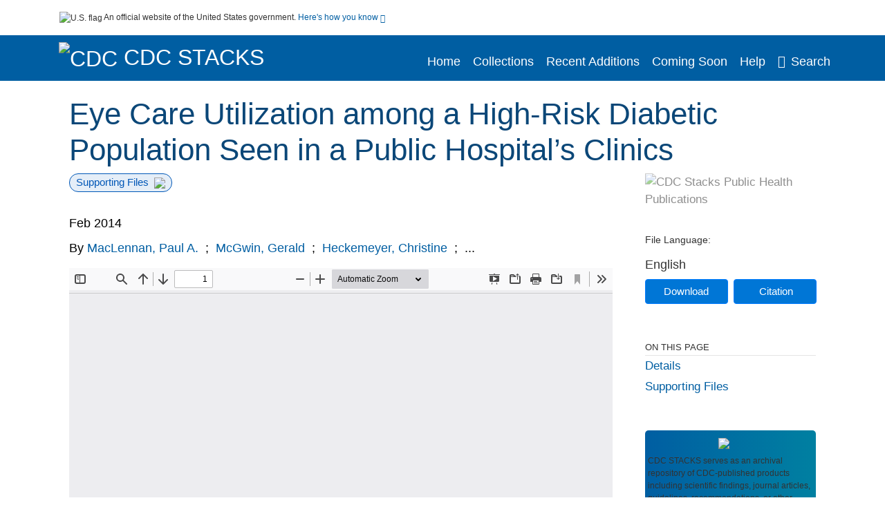

--- FILE ---
content_type: text/html; charset=UTF-8
request_url: https://stacks.cdc.gov/view/cdc/31753
body_size: 13705
content:

<!DOCTYPE html>
<html  lang="en" dir="ltr">

<head>
  <meta charset="utf-8" />
<meta name="Generator" content="Drupal 10 (https://www.drupal.org)" />
<meta name="MobileOptimized" content="width" />
<meta name="HandheldFriendly" content="true" />
<meta name="viewport" content="width=device-width, initial-scale=1.0" />
<meta name="og:title" content="CDC Stacks" />
<meta http-equiv="Content-Type" content="text/html; charset=utf-8" />
<meta name="og:description" content="The Stephen B. Thacker CDC Library offers a diverse and extensive library collection that includes material in all areas of public health and disease and injury prevention, as well as other subjects including leadership, management, and economics. The collection can be accessed through any of the physical library locations or virtually through the intranet. As of FY11, CDC’s collection includes more than 97,000 unique titles in print or electronic form." />
<meta name="og:image" content="https://stacks.cdc.gov/themes/custom/stacks/images/stacks_searchBar_logo1184-481.png" />
<meta name="og:url" content="https://stacks.cdc.gov" />
<meta name="og:type" content="website" />
<meta name="description" content="Objective Little is known regarding eye care utilization among low income persons with diabetes, especially African Americans. Methods A retrospective cohort study with two-years of follow-up examined eye care utilization among adult diabetes patients seen in 2007 in the internal medicine clinic of a large, urban, county hospital that serves primarily low income, non-Hispanic African American patients. Patients with a history of retinopathy and macular edema or a current diagnosis indicating ophthalmic complications were excluded. Eye care utilization was defined dichotomously as whether or not patients had a visit to the eye clinic for any eye care examination or procedure. We estimated crude and adjusted rate ratios (aRRs) and 95% confidence intervals (CIs) for the association between eye care utilization and selected clinical and demographic characteristics. Results There were 867 patients with diabetes identified: 61.9% women, 76.2% non-Hispanic African American, 61.3% indigent, and average age 51.8 years. Eye care utilization was 33.2% within one-year and 45.0% within two-years. For patients 19–39 years of age compared to those 65+ years, significantly decreased eye care utilization was observed within one-year (aRR=0.48, 95% CI 0.27–0.84) and within two-years (aRR=0.61, 95% CI 0.38–0.99). Conclusions Overall eye care utilization was low. Additional education efforts to increase the perception of need among urban minority populations may be enhanced if focused on younger people with diabetes." />
<meta name="citation_title" content="Eye Care Utilization among a High-Risk Diabetic Population Seen in a Public Hospital’s Clinics" />
<meta name="citation_author" content="MacLennan, Paul A." />
<meta name="citation_author" content="McGwin, Gerald" />
<meta name="citation_author" content="Heckemeyer, Christine" />
<meta name="citation_author" content="Lolley, Virginia R." />
<meta name="citation_author" content="Hullett, Sandral" />
<meta name="citation_author" content="Saaddine, Jinan" />
<meta name="citation_author" content="Shrestha, Sundar S." />
<meta name="citation_author" content="Owsley, Cynthia" />
<meta name="citation_keywords" content="Adult" />
<meta name="citation_keywords" content="Aged" />
<meta name="citation_keywords" content="Aged, 80 and over" />
<meta name="citation_keywords" content="Black or African American" />
<meta name="citation_keywords" content="Blindness" />
<meta name="citation_keywords" content="Diabetes Mellitus, Type 1" />
<meta name="citation_keywords" content="Diabetes Mellitus, Type 2" />
<meta name="citation_keywords" content="Diabetic Retinopathy" />
<meta name="citation_keywords" content="Female" />
<meta name="citation_keywords" content="Follow-Up Studies" />
<meta name="citation_keywords" content="Health Services" />
<meta name="citation_keywords" content="Health Services Research" />
<meta name="citation_keywords" content="Hospitals, Public" />
<meta name="citation_keywords" content="Humans" />
<meta name="citation_keywords" content="Male" />
<meta name="citation_keywords" content="Middle Aged" />
<meta name="citation_keywords" content="Ophthalmology" />
<meta name="citation_keywords" content="Outpatient Clinics, Hospital" />
<meta name="citation_keywords" content="Retrospective Studies" />
<meta name="citation_keywords" content="Risk Factors" />
<meta name="citation_keywords" content="Vision, Low" />
<meta name="citation_keywords" content="White People" />
<meta name="citation_keywords" content="Young Adult" />
<meta name="citation_pmid" content="24310149" />
<meta name="citation_publication_date" content="Feb 2014" />
<meta name="citation_fulltext_html_url" content="http://stacks.cdc.gov/view/cdc/31753" />
<meta name="citation_pdf_url" content="http://stacks.cdc.gov/view/cdc/31753/cdc_31753_DS1.pdf" />
<meta name="citation_issn" content="2" />
<meta name="citation_volume" content="132" />
<meta name="citation_language" content="eng" />
<meta name="citation_abstract" content="Objective Little is known regarding eye care utilization among low income persons with diabetes, especially African Americans. Methods A retrospective cohort study with two-years of follow-up examined eye care utilization among adult diabetes patients seen in 2007 in the internal medicine clinic of a large, urban, county hospital that serves primarily low income, non-Hispanic African American patients. Patients with a history of retinopathy and macular edema or a current diagnosis indicating ophthalmic complications were excluded. Eye care utilization was defined dichotomously as whether or not patients had a visit to the eye clinic for any eye care examination or procedure. We estimated crude and adjusted rate ratios (aRRs) and 95% confidence intervals (CIs) for the association between eye care utilization and selected clinical and demographic characteristics. Results There were 867 patients with diabetes identified: 61.9% women, 76.2% non-Hispanic African American, 61.3% indigent, and average age 51.8 years. Eye care utilization was 33.2% within one-year and 45.0% within two-years. For patients 19–39 years of age compared to those 65+ years, significantly decreased eye care utilization was observed within one-year (aRR=0.48, 95% CI 0.27–0.84) and within two-years (aRR=0.61, 95% CI 0.38–0.99). Conclusions Overall eye care utilization was low. Additional education efforts to increase the perception of need among urban minority populations may be enhanced if focused on younger people with diabetes. " />
<meta name="citation_doi" content="10.1001/jamaophthalmol.2013.6046" />
<link rel="icon" href="/themes/custom/stacks/favicon.ico" type="image/vnd.microsoft.icon" />

    <title>Eye Care Utilization among a High-Risk Diabetic Population Seen in a Public Hospital’s Clinics</title>
    <link rel="stylesheet" media="all" href="/sites/default/files/css/css_bl900nO3xwtPE_S9_it5gMGA59-uCoW8g3wNAcVrdt4.css?delta=0&amp;language=en&amp;theme=stacks&amp;include=eJzzT8pKTS4Jy0wt1_eHM-NzMpOKEosqdYpLEpOzi_UhlC5QVKe4srgkNVc_KbE4FQCsmBbU" />
<link rel="stylesheet" media="all" href="/sites/default/files/css/css_k7qVfX7Hjc1O9H-edZmls6J7gFPF27o17XN7b0cwrNc.css?delta=1&amp;language=en&amp;theme=stacks&amp;include=eJzzT8pKTS4Jy0wt1_eHM-NzMpOKEosqdYpLEpOzi_UhlC5QVKe4srgkNVc_KbE4FQCsmBbU" />

      
</head>
<body>
    <a href="#mainTitle" class="visually-hidden focusable skip-link">
    Skip to main content
  </a>

  
    <div class="dialog-off-canvas-main-canvas" data-off-canvas-main-canvas>
    

<div id="wrapper">
	<div id="wrapper-inner">
				<header>
	<section class="official-notice container noindex noprint">
		<div class="pt-3 pb-3">
			<div class="official-notice__notice">
				<img class="usa-banner__header-flag"
					src="/themes/custom/stacks/images/uswds/us_flag_small.png"
					alt="U.S. flag" width="16" height="11"> <span>An
					official website of the United States government.</span> <a
					href="#gov-notice" role="button" aria-expanded="false"
					aria-controls="gov-notice" class="collapsed"> Here's how you
					know <i class="cdc-fa-angle-down" aria-hidden="true"></i>
				</a>
			</div>
		</div>
		<div class="collapse" id="gov-notice" style="">
			<div class="row">
				<div class="col-12 col-lg-6">
					<img src="/themes/custom/stacks/images/uswds/icon-dot-gov.svg" alt=""
						aria-hidden="true">
					<div>
						<b>Official websites use .gov</b>
						<p>A .gov website belongs to an official government
							organization in the United States.</p>
					</div>
				</div>
				<div class="col-12 col-lg-6">
					<img src="/themes/custom/stacks/images/uswds/icon-https.svg" alt="" aria-hidden="true">
					<div>
						<b>Secure .gov websites use HTTPS</b>
						<p>
							A <strong>lock</strong> ( <i class="cdc-icon-lock-01" alt=""></i> ) or <strong>https://</strong> means
							you've safely connected to the .gov website. Share sensitive
							information only on official, secure websites.
						</p>
					</div>
				</div>
			</div>
		</div>
	</section>
	<section class="mobile-menu">
		<div class="container">
			<div class="row justify-content-between">
				<div class="pt-2 pb-2 col-2 navbar-logo">
					<a aria-label="CDC" href="https://www.cdc.gov"> <img alt=""
						class="header-logo" src="/themes/custom/stacks/images/logo/logo.svg" />
					</a>
				</div>
				<div class="col-9 d-flex justify-content-end">
					<button title="Search" class="btn align-items-center"
						id="mobileSearchNav">
						<i class="cdc-fa-magnifying-glass mr-2"></i>
					</button>
				</div>
				<div class="col-9 align-content-center" style="display: none">
					<div class="container">
						<form autocomplete="off" id='mobileNavbarSearchForm' action="/gsearch">
							<div class="row">
								<input type="search" placeholder="Search Stacks Collections"
									name="terms" class="pl-4 col-10" />
								<button alt='' type="button" aria-label="Close"
									class="pl-1 btn col-2">
									<span class="cdc-icon-close"></span>
								</button>
							</div>
						</form>
					</div>
				</div>
			</div>

		</div>
	</section>
	<section>
		<!--Menu construction-->
		<div class="row" id="menu-row">
			<!--menu row-->
			<div class="col-12" id="menu-column">
				<nav aria-label="Top navigation">
					<div class="navbar navbar-default navbar-static-top mb-0">
						<div class="row navbar-row">
							<div class="container p-0">
								<div class="pt-2 pb-2 pr-0 col-auto navbar-logo">
									<a aria-labelledby="headerLink" href="https://www.cdc.gov"> <img alt="CDC"
										class="header-logo"
										src="/themes/custom/stacks/images/logo/logo.svg" />
									</a>
									<a aria-labelledby="headerLink"
										href="/">
										<span id="headerLink">CDC
											Stacks
										</span>
									</a>
								</div>
								<div class='mobile-menu mr-2'>
									<button id='mobile-menu-btn'
										class='btn cdc-mobile-btn btn-outline-primary'>
										<span class="collapse show">Menu <span
											class="cdc-fa-angle-down pl-1" aria-hidden="true"></span></span> <span
											class="collapse">Close<span
											class="cdc-icon-close align-middle pl-1"></span></span>
									</button>
								</div>
								<!--End Navbar header-->
								<div id="main-menu"
									class="desktop-show col-auto p-0 align-self-end">
									<ul class="nav navbar-nav navbar-left">
																				<li class='left-nav-options'><a id="welcomeHeader"
											href="/">Home</a></li>
																														<li class='left-nav-options'><a id="collectionHeader"
											href="/browse/collections">Collections</a></li>
																														<li class='left-nav-options'><a id="recentHeader"
											href="/browse/recent">Recent Additions</a></li>
																														<li class='left-nav-options'><a id="comingSoonHeader"
											href="/browse/comingsoon">Coming Soon</a></li>
																														<li class='left-nav-options'><a id="helpHeader"
											href="/help">Help</a></li>
																				<li class="left-nav-options"><a href='#'
											id="navbarSearch"> <i
												class="cdc-fa-magnifying-glass mr-2"></i>Search
										</a></li>
									</ul>
									<div class="nav navbar-nav navbar-left h-100 justify-content-center" style="display: none">
										<form autocomplete="off" id='navbarSearchForm'
											action="/gsearch">
											<input type="search" placeholder="Search Stacks Collections"
												name="terms" class="pl-4" />
											<button type="submit" aria-label="Search">
												<span class="cdc-fa-magnifying-glass"></span>
											</button>
											<button type="button" aria-label="Close" class="pl-1">
												<span class="cdc-icon-close"></span>
											</button>
										</form>
									</div>
								</div>
								<!--end main menu-->
							</div>

							<!--End right menu column-->
						</div>
						<!--end inner menu row-->
					</div>
					<div class='row mobile-menu'>
						<div class='container'>
							<ul aria-expanded='false' id="mobile-main-menu" class='collapse'>
								<li class='left-nav-options'><a id="welcomeHeaderMobile"
									href="/">Home</a></li>
								<li class='left-nav-options'><a id="collectionHeaderMobile"
									href="/browse/collections">Collections</a></li>
								<li class='left-nav-options'><a id="recentHeaderMobile"
									href="/browse/recent">Recent Additions</a></li>
								<li class='left-nav-options'><a id="comingSoonHeaderMobile"
									href="/browse/comingsoon">Coming Soon</a></li>
								<li class='left-nav-options'><a id="helpHeaderMobile"
									href="/help">Help</a></li>
								<li class='left-nav-options'><a id="capHeaderMobile"
									href="/Content and Copyright">Content and Copyright</a></li>
								<li class='left-nav-options'><a id="papHeaderMobile"
									href="/pap">Public Access Policy</a></li>
								<li class='left-nav-options'><a id="contactHeaderMobile"
									href="/contact">Contact Us</a></li>
							</ul>
						</div>
					</div>
				</nav>
				<!--End navbar-->
			</div>
			<!--End menu column-->
		</div>
		<!--End Menu Row-->
	</section>
</header>		
<!-- Modal -->
<div class="modal fade" id="searchModal" tabindex="-1" role="dialog"
	aria-labelledby="header-search-modal" aria-hidden="true"
	aria-modal="true">
	<div class="modal-dialog" role="document">
		<div class="modal-content">
			<button type="button" class="close" data-dismiss="modal"
				aria-label="Close">
				<span aria-hidden="true">&times;</span>
			</button>
			<div class="modal-body">
				<form autocomplete="off" id="modal-gsearch" action='/gsearch' method="get">
					<input id='txt-search-box-mobile' type="search" name="terms"
						title="Search Stacks Collections" autocomplete="off"
						value=""
						placeholder="Search Stacks Collections" id="terms"
						title="Search Box" aria-label="Search Box"
						class="searchBox clearable form-control" />
					<div class="stacks-select">
						<select
							id="modal-collection" name="collection"
							class="collectionList form-control"
							title="Collection List Dropdown"
							aria-label="Collection List Dropdown"> 
														<option value="cdc:56588" id="gtmGlobalCollectionModal-cdc:56588"
															>Advisory Committee on Immunization Practices (ACIP)</option>
														<option value="cdc:177492" id="gtmGlobalCollectionModal-cdc:177492"
															>CDC and ATSDR Budget Documents</option>
														<option value="cdc:99" id="gtmGlobalCollectionModal-cdc:99"
															>CDC Public Access</option>
														<option value="cdc:251655" id="gtmGlobalCollectionModal-cdc:251655"
															>Chronic Diseases and Conditions</option>
														<option value="cdc:20712" id="gtmGlobalCollectionModal-cdc:20712"
															>David J. Sencer CDC Museum</option>
														<option value="cdc:13740" id="gtmGlobalCollectionModal-cdc:13740"
															>Emerging Infectious Diseases</option>
														<option value="cdc:100" id="gtmGlobalCollectionModal-cdc:100"
															>Guidelines and Recommendations</option>
														<option value="cdc:24915" id="gtmGlobalCollectionModal-cdc:24915"
															>Health Alert Network (HAN)</option>
														<option value="cdc:132636" id="gtmGlobalCollectionModal-cdc:132636"
															>Historical CDC.gov Content</option>
														<option value="cdc:251656" id="gtmGlobalCollectionModal-cdc:251656"
															>Infectious Diseases</option>
														<option value="cdc:101" id="gtmGlobalCollectionModal-cdc:101"
															>Morbidity and Mortality Weekly Report (MMWR)</option>
														<option value="cdc:160324" id="gtmGlobalCollectionModal-cdc:160324"
															>National Center for Health Statistics</option>
														<option value="cdc:8278" id="gtmGlobalCollectionModal-cdc:8278"
															>National Institute for Occupational Safety and Health</option>
														<option value="cdc:49375" id="gtmGlobalCollectionModal-cdc:49375"
															>National Notifiable Diseases Surveillance System (NNDSS)</option>
														<option value="cdc:19611" id="gtmGlobalCollectionModal-cdc:19611"
															>Preventing Chronic Disease</option>
														<option value="cdc:62544" id="gtmGlobalCollectionModal-cdc:62544"
															>Public Health Reports</option>
														<option value="cdc:176712" id="gtmGlobalCollectionModal-cdc:176712"
															>Public Health Resources</option>
														<option value="cdc:102" id="gtmGlobalCollectionModal-cdc:102"
															>Stephen B. Thacker CDC Library</option>
														<option value="cdc:176960" id="gtmGlobalCollectionModal-cdc:176960"
															>The Community Guide</option>
													</select>
						<i class="cdc-fa-angle-down"></i>
					</div>
					<button class="searchModalIcon" type="submit">
						<svg xmlns="http://www.w3.org/2000/svg"
							xmlns:xlink="http://www.w3.org/1999/xlink" version="1.1"
							baseProfile="full" width="24" height="24"
							viewBox="0 0 24.00 24.00" enable-background="new 0 0 24.00 24.00"
							xml:space="preserve">
								<title>Search</title>
                        	<path fill="#0A4595" fill-opacity="1"
								stroke-width="0.2" stroke-linejoin="round"
								d="M 9.5,3C 13.0899,3 16,5.91015 16,9.5C 16,11.1149 15.411,12.5923 14.4362,13.7291L 14.7071,14L 15.5,14L 20.5,19L 19,20.5L 14,15.5L 14,14.7071L 13.7291,14.4362C 12.5923,15.411 11.1149,16 9.5,16C 5.91015,16 3,13.0899 3,9.5C 3,5.91015 5.91015,3 9.5,3 Z M 9.5,5.00001C 7.01472,5.00001 5,7.01473 5,9.50001C 5,11.9853 7.01472,14 9.5,14C 11.9853,14 14,11.9853 14,9.50001C 14,7.01473 11.9853,5.00001 9.5,5.00001 Z " />
						</svg>
					</button>
				</form>
			</div>
			<div class="modal-footer">
				<a id="advanceSearchLinkModal" class="advance-search-link noMod"
					href="/advancesearch">Advanced Search</a>
			</div>
		</div>
	</div>
</div>		<main>
						<div class="col-12 bookHeaderListData">
								<div class="record-note
					">
					<div class="container d-flex">
						<span class="circle">  <i>i</i> 						</span>
						<div class="text-contain">
													</div>
					</div>
				</div>
								
							</div>
						<div class="container" id="page">
				<div id="main" class="main-full">
					<div id="content">
						  <div>
    <div id="block-stacks-content">
  
    
      <script src="https://cdnjs.cloudflare.com/ajax/libs/popper.js/1.16.1/umd/popper.min.js"></script>
<div class="page-view">
					<div class="container-fluid" id="doc-viewr-container">
		<div id="doc_details_top_row">
			<h1 id="mainTitle" class="title">
				Eye Care Utilization among a High-Risk Diabetic Population Seen in a Public Hospital’s Clinics
			</h1>
		</div>
		<div class="row">
			<div class="col-lg-9 col-12">
				<div class="card-badge pb-3">
					<div class="badges">
																														<span class="badge badge-pill badge-primary mr-2">Supporting Files<img aria-hidden="true"
								class="pl-2" src="/themes/custom/stacks/images/checkmark.svg"></span>
																	</div>
					<div class="pt-3">
												</div>
				</div>
				<ul class="bookHeaderList">
										<li style="display: flex; width: 100%">
						<div class="col-lg-3 bookHeaderListData">
							<p>
																Feb 2014
															</p>
						</div>
					</li>
																														<li style="display: flex; width: 100%" class="series">
						<div class="col-lg-12 col-12 bookHeaderListData">
														<div id="mods2.name_personal">
								<span>By</span>
																																																<a id="metadataLink-abovefold-authorCreator-MacLennan, Paul A." href="/gsearch?ref=docDetails&name_personal=MacLennan%2C%20Paul%20A.">
									MacLennan, Paul A.
								</a>
																 <span class="semicolon">
									;</span>
																																																										<a id="metadataLink-abovefold-authorCreator-McGwin, Gerald" href="/gsearch?ref=docDetails&name_personal=McGwin%2C%20Gerald">
									McGwin, Gerald
								</a>
																 <span class="semicolon">
									;</span>
																																																										<a id="metadataLink-abovefold-authorCreator-Heckemeyer, Christine" href="/gsearch?ref=docDetails&name_personal=Heckemeyer%2C%20Christine">
									Heckemeyer, Christine
								</a>
																 <span class="semicolon">
									;</span>
																																				...
																</div>
													</div>
					</li>
																																		</ul>
				<div class="mobile-show pt-3">
										<div class="bookHeaderList-row language-drop">
	<div class="col-12 bookHeaderListLabel">
		File Language:
	</div>
	<div class="col-12 bookHeaderListData">
				English
			</div>
</div>
<!-- END ALL LANGUAGE -->
<div class="btn-group">
			<div class="altmetric-download-button pr-2">
				<form autocomplete="off" action="https://stacks.cdc.gov/view/cdc/31753/cdc_31753_DS1.pdf" accept-charset="UTF-8" method="get" id="download-document1">
			<button type="submit" name="download-document-submit" id="download-document-submit1" value="Download"
				class="download-document-btn btn btn-primary">Download</button>
		</form>
			</div>
			<div class="dropdown-container">
		<div data-toggle="dropdown" >
			<button type="button" id="citeButtonRecord1" class="btn btn-primary dropdown-toggle pr-2 " aria-haspopup="true"
				aria-expanded="false">Citation</button>
		</div>
		<div class="dropdown-menu dropdown-menu-right citeDrop p-2" id="citeFormatDropdown">
			<div class="d-flex justify-content-end pb-2">
				<div class="stacks-select">
					<select aria-label="cite Format" id="citeFormat1"
						name="citeFormat" class="citeFormat language-dropbox form-control"
						onchange="formatChange('1');">
												<option class="formatListOption" value="Generic" >Generic</option>
												<option class="formatListOption" value="APA" >APA</option>
												<option class="formatListOption" value="MLA" >MLA</option>
												<option class="formatListOption" value="Chicago" >Chicago</option>
												<option class="formatListOption" value="RIS" >RIS</option>
											</select>
					<i class="cdc-fa-angle-down"></i>
				</div>
			</div>
			<div class="form-group">
				<textarea aria-label="Generic Preview" readonly class="form-control" style=""
					id="Genericpreview1">Title : Eye Care Utilization among a High-Risk Diabetic Population Seen in a Public Hospital’s Clinics

Personal Author(s) : MacLennan, Paul A.;McGwin, Gerald;Heckemeyer, Christine;Lolley, Virginia R.;Hullett, Sandral;Saaddine, Jinan;Shrestha, Sundar S.;Owsley, Cynthia;

Published Date : Feb 2014

Source : JAMA Ophthalmol. 132(2):162-167.

URL : https://stacks.cdc.gov/view/cdc/31753

</textarea>
				<textarea aria-label="APA Preview" readonly class="form-control" style=" display: none; "
					id="APApreview1">MacLennan, Paul A. et al. (2014). Eye Care Utilization among a High-Risk Diabetic Population Seen in a Public Hospital’s Clinics. 132(2). </textarea>
				<textarea aria-label="Chicago Preview" readonly class="form-control" style=" display: none; "
					id="chicagopreview1">MacLennan, Paul A. et al. &quot;Eye Care Utilization among a High-Risk Diabetic Population Seen in a Public Hospital’s Clinics&quot;  132, no. 2 (2014)</textarea>
				<textarea aria-label="MLA Preview" readonly class="form-control" style=" display: none; "
					id="MLApreview1">MacLennan, Paul A. et al. &quot;Eye Care Utilization among a High-Risk Diabetic Population Seen in a Public Hospital’s Clinics&quot; vol. 132, no. 2, 2014</textarea>
				<textarea aria-label="RIS Preview" readonly class="form-control" style=" display: none; "
					id="RISpreview1">Export RIS Citation Information.</textarea>
				<textarea hidden class="d-none" id="RIScitation31753">TY  - 
AU  - MacLennan, Paul A.
AU  - McGwin, Gerald
AU  - Heckemeyer, Christine
AU  - Lolley, Virginia R.
AU  - Hullett, Sandral
AU  - Saaddine, Jinan
AU  - Shrestha, Sundar S.
AU  - Owsley, Cynthia
AB  - Objective
AB  - Little is known regarding eye care utilization among low income persons with diabetes, especially African Americans.
AB  - Methods
AB  - A retrospective cohort study with two-years of follow-up examined eye care utilization among adult diabetes patients seen in 2007 in the internal medicine clinic of a large, urban, county hospital that serves primarily low income, non-Hispanic African American patients. Patients with a history of retinopathy and macular edema or a current diagnosis indicating ophthalmic complications were excluded. Eye care utilization was defined dichotomously as whether or not patients had a visit to the eye clinic for any eye care examination or procedure. We estimated crude and adjusted rate ratios (aRRs) and 95% confidence intervals (CIs) for the association between eye care utilization and selected clinical and demographic characteristics.
AB  - Results
AB  - There were 867 patients with diabetes identified: 61.9% women, 76.2% non-Hispanic African American, 61.3% indigent, and average age 51.8 years. Eye care utilization was 33.2% within one-year and 45.0% within two-years. For patients 19–39 years of age compared to those 65+ years, significantly decreased eye care utilization was observed within one-year (aRR=0.48, 95% CI 0.27–0.84) and within two-years (aRR=0.61, 95% CI 0.38–0.99).
AB  - Conclusions
AB  - Overall eye care utilization was low. Additional education efforts to increase the perception of need among urban minority populations may be enhanced if focused on younger people with diabetes.
AN  - cdc:31753
C4  - PMC4479276
IS  - 2
KW  - Adult
KW  - Aged
KW  - Aged, 80 and over
KW  - Black or African American
KW  - Blindness
KW  - Diabetes Mellitus, Type 1
KW  - Diabetes Mellitus, Type 2
KW  - Diabetic Retinopathy
KW  - Female
KW  - Follow-Up Studies
KW  - Health Services
KW  - Health Services Research
KW  - Hospitals, Public
KW  - Humans
KW  - Male
KW  - Middle Aged
KW  - Ophthalmology
KW  - Outpatient Clinics, Hospital
KW  - Retrospective Studies
KW  - Risk Factors
KW  - Vision, Low
KW  - White People
KW  - Young Adult
KW  - Adult
KW  - Black or African American
KW  - Aged
KW  - Aged, 80 and over
KW  - Blindness
KW  - Diabetes Mellitus, Type 1
KW  - Diabetes Mellitus, Type 2
KW  - Diabetic Retinopathy
KW  - White People
KW  - Female
KW  - Follow-Up Studies
KW  - Health Services
KW  - Health Services Research
KW  - Hospitals, Public
KW  - Humans
KW  - Male
KW  - Middle Aged
KW  - Ophthalmology
KW  - Outpatient Clinics, Hospital
KW  - Retrospective Studies
KW  - Risk Factors
KW  - Vision, Low
KW  - Young Adult
LA  - eng
PY  - Feb 2014
T2  - JAMA Ophthalmol. 132(2):162-167.
TI  - Eye Care Utilization among a High-Risk Diabetic Population Seen in a Public Hospital’s Clinics
VL  - 132
UR  - https://stacks.cdc.gov/view/cdc/31753
ER  - 


</textarea>
			</div>
			<div class="btn-contain justify-content-end">
				<button id="copyBtn1"
					class="btn btn-primary copyButton ">Copy</button>
				<button id="copiedBtn1"
					class="btn btn-primary copiedButton hideNoForce">Copied</button>
				<button id="saveCite1" class="btn btn-primary saveCite hideNoForce"
					onClick="submitExport(31753);">Save</button>
			</div>
		</div>
	</div>
</div>										<div cldass="show-alt">
												<div key='2355d4486f8ce9a3a3b986c2ee87955e' data-link-target="_blank" data-badge-type='donut'
							data-hide-less-than='1' data-doi="10.1001/jamaophthalmol.2013.6046" data-badge-popover="left" class="altmetric-icon
												altmetric-embed
												altmetric-badge-type-donut
												altmetric-badge-popover-left">
						</div>
											</div>
									</div>
								<div id="tabs" class="tabsMargin">

					<br class="new-line"> <br class="new-line">
					<!--Define/Setup Tabs-->
					<!--************************TAB 1*********************************************-->
					<div id="tabs-1" class="tab-height">
																														 <iframe aria-label="document viewer"
							src="/pdfjs/web/viewer.html?file=https://stacks.cdc.gov/view/cdc/31753/cdc_31753_DS1.pdf&#pagemode=none" class="googledocviewer" frameborder="0">
							</iframe>
																															</div>
			</div>
						<div id="tabs-2" class="bookDetails">
				<h2 class="medium-bold-title 
														details-title
							">Details</h2>
				<ul class="bookDetailsList">
																																	<li class="bookDetails-row">

				<div class="bookDetailsLabel">
					<b>Alternative Title:</b>
				</div>
				<div class="bookDetailsData pt-3">
					<div>
																				JAMA Ophthalmol
																			</div>
				</div>
			</li>
																																																																											<li class="bookDetails-row">
						<!--creatorLI-->
						<div class="bookDetailsLabel">
							<b>Personal Author:</b>
						</div>
						<div class="bookDetailsData pt-3">
														<div id="moretextPAmods2.name_personal">
																																																																																																								<a id="metadataLink-Personal Author-MacLennan, Paul A." style="margin-left: .2em;" href="/gsearch?ref=docDetails&name_personal=MacLennan%2C%20Paul%20A.">
									MacLennan, Paul A.
								</a>
																																 <span class="semicolon">;</span>
																																																																																																																		<a id="metadataLink-Personal Author-McGwin, Gerald" style="margin-left: .2em;" href="/gsearch?ref=docDetails&name_personal=McGwin%2C%20Gerald">
									McGwin, Gerald
								</a>
																																 <span class="semicolon">;</span>
																																																																																																																		<a id="metadataLink-Personal Author-Heckemeyer, Christine" style="margin-left: .2em;" href="/gsearch?ref=docDetails&name_personal=Heckemeyer%2C%20Christine">
									Heckemeyer, Christine
								</a>
																																 <span class="semicolon">;</span>
																																																																																																																		<a id="metadataLink-Personal Author-Lolley, Virginia R." style="margin-left: .2em;" href="/gsearch?ref=docDetails&name_personal=Lolley%2C%20Virginia%20R.">
									Lolley, Virginia R.
								</a>
																																 <span class="semicolon">;</span>
																																																																																																																		<a id="metadataLink-Personal Author-Hullett, Sandral" style="margin-left: .2em;" href="/gsearch?ref=docDetails&name_personal=Hullett%2C%20Sandral">
									Hullett, Sandral
								</a>
																																 <span class="semicolon">;</span>
																																																																																																																		<a id="metadataLink-Personal Author-Saaddine, Jinan" style="margin-left: .2em;" href="/gsearch?ref=docDetails&name_personal=Saaddine%2C%20Jinan">
									Saaddine, Jinan
								</a>
																																 <span class="semicolon">;</span>
																																																																																																																		<a id="metadataLink-Personal Author-Shrestha, Sundar S." style="margin-left: .2em;" href="/gsearch?ref=docDetails&name_personal=Shrestha%2C%20Sundar%20S.">
									Shrestha, Sundar S.
								</a>
																																 <span class="semicolon">;</span>
																																																																																																																		<a id="metadataLink-Personal Author-Owsley, Cynthia" style="margin-left: .2em;" href="/gsearch?ref=docDetails&name_personal=Owsley%2C%20Cynthia">
									Owsley, Cynthia
								</a>
																																																</div>
													</div> <!--End creator label column-->
					</li>
																																																																																															<li class="bookDetails-row doc-details" id="doc-details-description">
				<div class="bookDetailsLabel">
					<b>Description:
					</b>
				</div>
				<div class="bookDetailsData collapse pt-3" id="collapseDetails">
																				Objective
					<br> <br>
										Little is known regarding eye care utilization among low income persons with diabetes, especially African Americans.
					<br> <br>
										Methods
					<br> <br>
										A retrospective cohort study with two-years of follow-up examined eye care utilization among adult diabetes patients seen in 2007 in the internal medicine clinic of a large, urban, county hospital that serves primarily low income, non-Hispanic African American patients. Patients with a history of retinopathy and macular edema or a current diagnosis indicating ophthalmic complications were excluded. Eye care utilization was defined dichotomously as whether or not patients had a visit to the eye clinic for any eye care examination or procedure. We estimated crude and adjusted rate ratios (aRRs) and 95% confidence intervals (CIs) for the association between eye care utilization and selected clinical and demographic characteristics.
					<br> <br>
										Results
					<br> <br>
										There were 867 patients with diabetes identified: 61.9% women, 76.2% non-Hispanic African American, 61.3% indigent, and average age 51.8 years. Eye care utilization was 33.2% within one-year and 45.0% within two-years. For patients 19–39 years of age compared to those 65+ years, significantly decreased eye care utilization was observed within one-year (aRR=0.48, 95% CI 0.27–0.84) and within two-years (aRR=0.61, 95% CI 0.38–0.99).
					<br> <br>
										Conclusions
					<br> <br>
										Overall eye care utilization was low. Additional education efforts to increase the perception of need among urban minority populations may be enhanced if focused on younger people with diabetes.
					<br> <br>
																			</div>
			</li>
																																																																																																												<li class="bookDetails-row">
				<div class="bookDetailsLabel">
					<b>Subjects:
					</b>
				</div>
				<div class="bookDetailsData subject-details pt-3">
					<div id="mesh-subjects" class="bookDetailListValue">
																		<a id="metadataLink-Subjects-Adult" href="/gsearch?ref=docDetails&subject_topic=Adult">Adult</a>
																								<a id="metadataLink-Subjects-Aged" href="/gsearch?ref=docDetails&subject_topic=Aged">Aged</a>
																								<a id="metadataLink-Subjects-Aged, 80 And Over" href="/gsearch?ref=docDetails&subject_topic=Aged%2C%2080%20and%20over">Aged, 80 And Over</a>
																								<a id="metadataLink-Subjects-Black Or African American" href="/gsearch?ref=docDetails&subject_topic=Black%20or%20African%20American">Black Or African American</a>
																								<a id="metadataLink-Subjects-Blindness" href="/gsearch?ref=docDetails&subject_topic=Blindness">Blindness</a>
																								<a id="metadataLink-Subjects-Diabetes Mellitus, Type 1" href="/gsearch?ref=docDetails&subject_topic=Diabetes%20Mellitus%2C%20Type%201">Diabetes Mellitus, Type 1</a>
																								<a id="metadataLink-Subjects-Diabetes Mellitus, Type 2" href="/gsearch?ref=docDetails&subject_topic=Diabetes%20Mellitus%2C%20Type%202">Diabetes Mellitus, Type 2</a>
																								<a id="metadataLink-Subjects-Diabetic Retinopathy" href="/gsearch?ref=docDetails&subject_topic=Diabetic%20Retinopathy">Diabetic Retinopathy</a>
																								<a id="metadataLink-Subjects-Female" href="/gsearch?ref=docDetails&subject_topic=Female">Female</a>
																								<a id="metadataLink-Subjects-Follow-Up Studies" href="/gsearch?ref=docDetails&subject_topic=Follow-Up%20Studies">Follow-Up Studies</a>
																								<a id="metadataLink-Subjects-Health Services" class="extra" style="display:none" href="/gsearch?ref=docDetails&subject_topic=Health%20Services">Health Services</a>
																								<a id="metadataLink-Subjects-Health Services Research" class="extra" style="display:none" href="/gsearch?ref=docDetails&subject_topic=Health%20Services%20Research">Health Services Research</a>
																								<a id="metadataLink-Subjects-Hospitals, Public" class="extra" style="display:none" href="/gsearch?ref=docDetails&subject_topic=Hospitals%2C%20Public">Hospitals, Public</a>
																								<a id="metadataLink-Subjects-Humans" class="extra" style="display:none" href="/gsearch?ref=docDetails&subject_topic=Humans">Humans</a>
																								<a id="metadataLink-Subjects-Male" class="extra" style="display:none" href="/gsearch?ref=docDetails&subject_topic=Male">Male</a>
																								<a id="metadataLink-Subjects-Middle Aged" class="extra" style="display:none" href="/gsearch?ref=docDetails&subject_topic=Middle%20Aged">Middle Aged</a>
																								<a id="metadataLink-Subjects-Ophthalmology" class="extra" style="display:none" href="/gsearch?ref=docDetails&subject_topic=Ophthalmology">Ophthalmology</a>
																								<a id="metadataLink-Subjects-Outpatient Clinics, Hospital" class="extra" style="display:none" href="/gsearch?ref=docDetails&subject_topic=Outpatient%20Clinics%2C%20Hospital">Outpatient Clinics, Hospital</a>
																								<a id="metadataLink-Subjects-Retrospective Studies" class="extra" style="display:none" href="/gsearch?ref=docDetails&subject_topic=Retrospective%20Studies">Retrospective Studies</a>
																								<a id="metadataLink-Subjects-Risk Factors" class="extra" style="display:none" href="/gsearch?ref=docDetails&subject_topic=Risk%20Factors">Risk Factors</a>
																								<a id="metadataLink-Subjects-Vision, Low" class="extra" style="display:none" href="/gsearch?ref=docDetails&subject_topic=Vision%2C%20Low">Vision, Low</a>
																								<a id="metadataLink-Subjects-White People" class="extra" style="display:none" href="/gsearch?ref=docDetails&subject_topic=White%20People">White People</a>
																								<a id="metadataLink-Subjects-Young Adult" class="extra" style="display:none" href="/gsearch?ref=docDetails&subject_topic=Young%20Adult">Young Adult</a>
																	</div>
										<div class="d-flex justify-content-end">
						<button type="button" aria-expanded="false" id="plus-minus-subjects" class="btn btn-link"
							onclick="expandCollapse(this, 'mesh-subjects')">More +</button>
					</div>
									</div> <!--End keywords data cell-->
			</li>
			<!--End keywords li-->
																																																																																																																																																																																		<li class="bookDetails-row">

				<div class="bookDetailsLabel">
					<b>Source:</b>
				</div>
				<div class="bookDetailsData pt-3">
					<div>
																				JAMA Ophthalmol. 132(2):162-167.
																			</div>
				</div>
			</li>
																																																																																																																																																																																																																																																																																																																																																										<li class="bookDetails-row">

				<div class="bookDetailsLabel">
					<b>Pubmed ID:</b>
				</div>
				<div class="bookDetailsData pt-3">
					<div>
																				24310149
																			</div>
				</div>
			</li>
																																								<li class="bookDetails-row">

				<div class="bookDetailsLabel">
					<b>Pubmed Central ID:</b>
				</div>
				<div class="bookDetailsData pt-3">
					<div>
																				PMC4479276
																			</div>
				</div>
			</li>
																																																									<li class="bookDetails-row">
						<!--creatorLI-->
						<div class="bookDetailsLabel">
							<b>Document Type:</b>
						</div>
						<div class="bookDetailsData pt-3">
																																																																						<a id="metadataLink-Document Type-Journal Article" style="margin-left: .2em;"
								href="/gsearch?ref=docDetails&type_of_resource=Journal%20Article">
								Journal Article
							</a>
																																		</div> <!--End creator label column-->
					</li>
																																																								<li class="bookDetails-row">
						<!--creatorLI-->
						<div class="bookDetailsLabel">
							<b>Funding:</b>
						</div>
						<div class="bookDetailsData pt-3">
														<div id="moretextPAmods.grants">
																																																																																<a id="metadataLink-Funding-1U58DP002651/DP/NCCDPHP CDC HHS/United States" style="margin-left: .2em;" href="/gsearch?ref=docDetails&grants=1U58DP002651%2FDP%2FNCCDPHP%20CDC%20HHS%2FUnited%20States">
									1U58DP002651/DP/NCCDPHP CDC HHS/United States
								</a>
																																 <span class="semicolon">;</span>
																																																																																										<a id="metadataLink-Funding-U58 DP002651/DP/NCCDPHP CDC HHS/United States" style="margin-left: .2em;" href="/gsearch?ref=docDetails&grants=U58%20DP002651%2FDP%2FNCCDPHP%20CDC%20HHS%2FUnited%20States">
									U58 DP002651/DP/NCCDPHP CDC HHS/United States
								</a>
																																																</div>
													</div> <!--End creator label column-->
					</li>
																																																																																																														<li class="bookDetails-row">
						<!--creatorLI-->
						<div class="bookDetailsLabel">
							<b>Place as Subject:</b>
						</div>
						<div class="bookDetailsData pt-3">
																																																																						<a id="metadataLink-Place as Subject-Alabama" style="margin-left: .2em;"
								href="/gsearch?ref=docDetails&subject_geographic=Alabama">
								Alabama
							</a>
																																		</div> <!--End creator label column-->
					</li>
																																																																																																																																																																																																																																																																																																																																																																																																																																																																																																																																																																																																																																																																																																															<li class="bookDetails-row">

				<div class="bookDetailsLabel">
					<b>Volume:</b>
				</div>
				<div class="bookDetailsData pt-3">
					<div>
																				132
																			</div>
				</div>
			</li>
																																								<li class="bookDetails-row">

				<div class="bookDetailsLabel">
					<b>Issue:</b>
				</div>
				<div class="bookDetailsData pt-3">
					<div>
																				2
																			</div>
				</div>
			</li>
																																																																																																																																																																																																																																																																																																																																																																																																																																																						<li class="bookDetails-row">
				<div class="bookDetailsLabel">
					<b>Collection(s):</b>
				</div>
				<div class="bookDetailsData subject-details pt-3">
					<div>
																		<a id="metadataLink-collections-CDC Public Access class="d-block"  href="/cbrowse?pid=cdc%3A99&parentId=cdc%3A99">
							CDC Public Access
						</a>
																	</div>
				</div>
			</li>
									<li class="bookDetails-row">
				<div class="bookDetailsLabel main-check">
					<b>Main Document Checksum:</b>
				</div>
				<div class="bookDetailsData linebreak pt-3">
					urn:sha256:1b1959723cd9cf834ee3cd79dddb66deb6c11562e90b6ce53149e8696d8b07cc
				</div>
			</li>
															<li class="bookDetails-row">
				<div class="bookDetailsLabel main-check">
					<b>Download URL:</b>
				</div>
				<div class="bookDetailsData pt-3">

					<div id="documentPDF" class="bookDetailListValueChecksum">
						<a class="linebreak" href="https://stacks.cdc.gov/view/cdc/31753/cdc_31753_DS1.pdf">https://stacks.cdc.gov/view/cdc/31753/cdc_31753_DS1.pdf</a>
					</div>
				</div> <!--End row data-->
			</li>
			<!--End $checksum_txt_en li-->
															<li class="bookDetails-row stacks-file-type">
				<div class="bookDetailsLabel">
					<b>File Type:</b>
				</div>
				<div class="bookDetailsData docImgType pt-3">
					<div class="fileimagemargin altmetric-file-icon">
																		<!--Create document type and size link-->
												
						<img style="vertical-align: middle; width: 23px; height: 23px;" src='/themes/custom/stacks/images/pdf.svg'
							alt="Filetype" /><span class="fileimagetype">[PDF
							- 164.46 KB
							]
						</span>
																													</div>
				</div>
			</li>
						</ul>
		</div>
		<!--************************TAB 3*********************************************-->
				<div id="tabs-3" class="tab-height">
			<div class="bookDetails">
				<h2 class="medium-bold-title trending">Supporting Files</h2>
				<ul class="bookDetailsList supporting-file">
										<li class="d-flex justify-content-between bookDetails-row">
						<div class="pl-0 col-9">
							<a  href="/view/cdc/31753/cdc_31753_DS2.txt">
								nihms701011.nxml
							</a>
						</div>
						<div class="downloadSection col-3">
							<span class="downloadSupporting pr-1"><img aria-hidden="true" src="/themes/custom/stacks/images/download.svg"></span><a
								 href="/view/cdc/31753/cdc_31753_DS2.txt" class="supportingFileDownload">Download</a>							<span class="detailMime ml-2">txt</span>
							
						</div>
					</li>
									</ul>
			</div>
		</div>
				<!--************************TAB 4  Dataset section********************************************* -->
				<!--************************TAB 5*********************************************-->
				<div class="previous-section container col-12 col-lg-10 mt-5">
			<a id="dynamicBackButton" class="d-block" href="">
				<div class="d-flex">
					<div class="col-2 col-lg-1 icon-section">
						<span class="cdc-fa-regular-arrow-left"></span>
					</div>
					<div class="col-10 col-lg-11 text-section p-3">
						<span class="title">PREVIOUS</span>
						<div class="message-section">
						</div>
					</div>
				</div>
			</a>
		</div>
	</div>
	<div class="sidenav desktop-show col-lg-3">
		<div class="gray-logo">
			<img class="w-100" alt="CDC Stacks Public Health Publications"
				src='/themes/custom/stacks/images/gray-logo.svg' />
		</div>
				<div class="bookHeaderList-row language-drop">
	<div class="col-12 bookHeaderListLabel">
		File Language:
	</div>
	<div class="col-12 bookHeaderListData">
				English
			</div>
</div>
<!-- END ALL LANGUAGE -->
<div class="btn-group">
			<div class="altmetric-download-button pr-2">
				<form autocomplete="off" action="https://stacks.cdc.gov/view/cdc/31753/cdc_31753_DS1.pdf" accept-charset="UTF-8" method="get" id="download-document">
			<button type="submit" name="download-document-submit" id="download-document-submit" value="Download"
				class="download-document-btn btn btn-primary">Download</button>
		</form>
			</div>
			<div class="dropdown-container">
		<div data-toggle="dropdown" >
			<button type="button" id="citeButtonRecord" class="btn btn-primary dropdown-toggle pr-2 " aria-haspopup="true"
				aria-expanded="false">Citation</button>
		</div>
		<div class="dropdown-menu dropdown-menu-right citeDrop p-2" id="citeFormatDropdown">
			<div class="d-flex justify-content-end pb-2">
				<div class="stacks-select">
					<select aria-label="cite Format" id="citeFormat"
						name="citeFormat" class="citeFormat language-dropbox form-control"
						onchange="formatChange('');">
												<option class="formatListOption" value="Generic" >Generic</option>
												<option class="formatListOption" value="APA" >APA</option>
												<option class="formatListOption" value="MLA" >MLA</option>
												<option class="formatListOption" value="Chicago" >Chicago</option>
												<option class="formatListOption" value="RIS" >RIS</option>
											</select>
					<i class="cdc-fa-angle-down"></i>
				</div>
			</div>
			<div class="form-group">
				<textarea aria-label="Generic Preview" readonly class="form-control" style=""
					id="Genericpreview">Title : Eye Care Utilization among a High-Risk Diabetic Population Seen in a Public Hospital’s Clinics

Personal Author(s) : MacLennan, Paul A.;McGwin, Gerald;Heckemeyer, Christine;Lolley, Virginia R.;Hullett, Sandral;Saaddine, Jinan;Shrestha, Sundar S.;Owsley, Cynthia;

Published Date : Feb 2014

Source : JAMA Ophthalmol. 132(2):162-167.

URL : https://stacks.cdc.gov/view/cdc/31753

</textarea>
				<textarea aria-label="APA Preview" readonly class="form-control" style=" display: none; "
					id="APApreview">MacLennan, Paul A. et al. (2014). Eye Care Utilization among a High-Risk Diabetic Population Seen in a Public Hospital’s Clinics. 132(2). </textarea>
				<textarea aria-label="Chicago Preview" readonly class="form-control" style=" display: none; "
					id="chicagopreview">MacLennan, Paul A. et al. &quot;Eye Care Utilization among a High-Risk Diabetic Population Seen in a Public Hospital’s Clinics&quot;  132, no. 2 (2014)</textarea>
				<textarea aria-label="MLA Preview" readonly class="form-control" style=" display: none; "
					id="MLApreview">MacLennan, Paul A. et al. &quot;Eye Care Utilization among a High-Risk Diabetic Population Seen in a Public Hospital’s Clinics&quot; vol. 132, no. 2, 2014</textarea>
				<textarea aria-label="RIS Preview" readonly class="form-control" style=" display: none; "
					id="RISpreview">Export RIS Citation Information.</textarea>
				<textarea hidden class="d-none" id="RIScitation31753">TY  - 
AU  - MacLennan, Paul A.
AU  - McGwin, Gerald
AU  - Heckemeyer, Christine
AU  - Lolley, Virginia R.
AU  - Hullett, Sandral
AU  - Saaddine, Jinan
AU  - Shrestha, Sundar S.
AU  - Owsley, Cynthia
AB  - Objective
AB  - Little is known regarding eye care utilization among low income persons with diabetes, especially African Americans.
AB  - Methods
AB  - A retrospective cohort study with two-years of follow-up examined eye care utilization among adult diabetes patients seen in 2007 in the internal medicine clinic of a large, urban, county hospital that serves primarily low income, non-Hispanic African American patients. Patients with a history of retinopathy and macular edema or a current diagnosis indicating ophthalmic complications were excluded. Eye care utilization was defined dichotomously as whether or not patients had a visit to the eye clinic for any eye care examination or procedure. We estimated crude and adjusted rate ratios (aRRs) and 95% confidence intervals (CIs) for the association between eye care utilization and selected clinical and demographic characteristics.
AB  - Results
AB  - There were 867 patients with diabetes identified: 61.9% women, 76.2% non-Hispanic African American, 61.3% indigent, and average age 51.8 years. Eye care utilization was 33.2% within one-year and 45.0% within two-years. For patients 19–39 years of age compared to those 65+ years, significantly decreased eye care utilization was observed within one-year (aRR=0.48, 95% CI 0.27–0.84) and within two-years (aRR=0.61, 95% CI 0.38–0.99).
AB  - Conclusions
AB  - Overall eye care utilization was low. Additional education efforts to increase the perception of need among urban minority populations may be enhanced if focused on younger people with diabetes.
AN  - cdc:31753
C4  - PMC4479276
IS  - 2
KW  - Adult
KW  - Aged
KW  - Aged, 80 and over
KW  - Black or African American
KW  - Blindness
KW  - Diabetes Mellitus, Type 1
KW  - Diabetes Mellitus, Type 2
KW  - Diabetic Retinopathy
KW  - Female
KW  - Follow-Up Studies
KW  - Health Services
KW  - Health Services Research
KW  - Hospitals, Public
KW  - Humans
KW  - Male
KW  - Middle Aged
KW  - Ophthalmology
KW  - Outpatient Clinics, Hospital
KW  - Retrospective Studies
KW  - Risk Factors
KW  - Vision, Low
KW  - White People
KW  - Young Adult
KW  - Adult
KW  - Black or African American
KW  - Aged
KW  - Aged, 80 and over
KW  - Blindness
KW  - Diabetes Mellitus, Type 1
KW  - Diabetes Mellitus, Type 2
KW  - Diabetic Retinopathy
KW  - White People
KW  - Female
KW  - Follow-Up Studies
KW  - Health Services
KW  - Health Services Research
KW  - Hospitals, Public
KW  - Humans
KW  - Male
KW  - Middle Aged
KW  - Ophthalmology
KW  - Outpatient Clinics, Hospital
KW  - Retrospective Studies
KW  - Risk Factors
KW  - Vision, Low
KW  - Young Adult
LA  - eng
PY  - Feb 2014
T2  - JAMA Ophthalmol. 132(2):162-167.
TI  - Eye Care Utilization among a High-Risk Diabetic Population Seen in a Public Hospital’s Clinics
VL  - 132
UR  - https://stacks.cdc.gov/view/cdc/31753
ER  - 


</textarea>
			</div>
			<div class="btn-contain justify-content-end">
				<button id="copyBtn"
					class="btn btn-primary copyButton ">Copy</button>
				<button id="copiedBtn"
					class="btn btn-primary copiedButton hideNoForce">Copied</button>
				<button id="saveCite" class="btn btn-primary saveCite hideNoForce"
					onClick="submitExport(31753);">Save</button>
			</div>
		</div>
	</div>
</div>				<div class="show-alt d-flex">
						<div key='2355d4486f8ce9a3a3b986c2ee87955e' data-link-target="_blank" data-badge-type='donut'
				data-hide-less-than='1' data-doi="10.1001/jamaophthalmol.2013.6046" data-badge-popover="left" class="altmetric-icon
									altmetric-embed
									altmetric-badge-type-donut
									altmetric-badge-popover-left">
			</div>
					</div>
				<div><span class="heading-medium">ON THIS PAGE</span></div>
		<hr style="display: block; width: 100%; margin: 0;">
		<div class="tabLinks">
			<a id="details" class="d-block" href="#tabs-2">Details</a>
						<a id="suppFiles" class="d-block" href="#tabs-3">Supporting Files</a>
														</div>
		<div class="notify-container mt-5">
			<div>
				<div class="logo">
					<img aria-hidden="true" class="logo" src="/themes/custom/stacks/images/SmallStacksIcon.svg">
				</div>
				<div class="notify-text">
										<strong>CDC STACKS</strong> serves as an archival repository of CDC-published products including
					scientific findings,
					journal articles, guidelines, recommendations, or other public health information authored or
					co-authored by CDC or funded partners.
					<br>
					<br>
					As a repository, <strong>CDC STACKS</strong> retains documents in their original published format to
					ensure public
					access to scientific information.
									</div>
			</div>
		</div>
		<div class="pin">
						<div class="youmayalsolike">
				<div>
					<div class="link-section p-3">
						<span class="title">You May Also Like</span>
						<ol class="related-articles" id="you-contain">
														<li>
								<div class="myCardTitle">
									<a href="/view/cdc/50772" title="Liver Cancer Survival in the United States by Race and Stage (2001–2009): Findings From the CONCORD-2 Study">Liver Cancer Survival in the United States by Race and Stage (2001–2009): Findings From the CONCORD-2 Study</a>
								</div>
							</li>
														<li>
								<div class="myCardTitle">
									<a href="/view/cdc/51831" title="Lung Cancer Survival in the United States by Race and Stage (2001–2009): Findings From the CONCORD-2 Study">Lung Cancer Survival in the United States by Race and Stage (2001–2009): Findings From the CONCORD-2 Study</a>
								</div>
							</li>
																				</ol>
					</div>
					<div class="return-section p-3">
												<div>COLLECTION</div>
																		<a href="/cbrowse?parentId=cdc%3A99">
							CDC Public Access
						</a>
																							</div>
				</div>
			</div>
						<div class="pt-3">
				<a href="#mainTitle"><span class="cdc-fa-angle-up pr-1"></span>BACK TO TOP</a>
			</div>
		</div>
	</div>
</div>

</div>
  </div>

  </div>

					</div>
				</div>
			</div>
			<div class="modal fade" id="batata" tabindex="-1" role="dialog"
	aria-labelledby="batata" aria-modal="true">
	<div class="modal-dialog" role="document">
		<div class="modal-content">
			<div class="modal-header">
				<button type="button" class="close" data-dismiss="modal"
					aria-label="Close">
					<span aria-hidden="true">&times;</span>
				</button>
				<h4 class="modal-title" id="modal-label">Exit
					Notification/Disclaimer Policy</h4>
			</div>
			<div class="modal-body">
				<strong>Links with this icon <svg
						class="bi bi-box-arrow-up-right blue-svg" width="1em" height="1em"
						viewBox="0 0 16 16" fill="currentColor"
						xmlns="http://www.w3.org/2000/svg">
  <path fill-rule="evenodd"
							d="M1.5 13A1.5 1.5 0 003 14.5h8a1.5 1.5 0 001.5-1.5V9a.5.5 0 00-1 0v4a.5.5 0 01-.5.5H3a.5.5 0 01-.5-.5V5a.5.5 0 01.5-.5h4a.5.5 0 000-1H3A1.5 1.5 0 001.5 5v8zm7-11a.5.5 0 01.5-.5h5a.5.5 0 01.5.5v5a.5.5 0 01-1 0V2.5H9a.5.5 0 01-.5-.5z"
							clip-rule="evenodd" />
  <path fill-rule="evenodd"
							d="M14.354 1.646a.5.5 0 010 .708l-8 8a.5.5 0 01-.708-.708l8-8a.5.5 0 01.708 0z"
							clip-rule="evenodd" />
</svg> indicate that you are leaving the CDC website.
				</strong>
				<ul class="list-false">
					<li>The Centers for Disease Control and Prevention (CDC)
						cannot attest to the accuracy of a non-federal website.</li>
					<li>Linking to a non-federal Website does not constitute an
						endorsement by CDC or any of its employees of the sponsors or the
						information and products presented on the website.</li>
					<li>You will be subject to the destination website's privacy
						policy when you follow the link.</li>
					<li>CDC is not responsible for Section 508 compliance
						(accessibility) on other federal or private websites.</li>
				</ul>
				For more information on CDC's web notification policies, see <a
					href="https://www.whitehouse.gov/wp-content/uploads/legacy_drupal_files/omb/memoranda/2017/m-17-06.pdf"
					style="color: blue;" target="_blank">Website Disclaimers</a>.
			</div>
			<div class="modal-footer footer-buttons">
				<button type="button" class="btn btn-default footer-green"
					data-dismiss="modal">Cancel</button>
				<button type="button"
					class="btn btn-default footer-green dark-green rosaP_exit"
					onclick="$('.modal.show').modal('hide')">Continue</button>
			</div>
		</div>
	</div>
</div>		</main>
				
<footer>
	<!--FOOTER CONSTRUCTION--->
	<section class="footer-top">
		<div class="container">
			<div class="row">
				<div class="col col-12 col-md-6 col-lg-5">
					<div class="footer__description">
						<a href="/Content and Copyright">CDC Stacks<span
							class="cdc-fa-angle-right pl-1"></span></a>
						<p><strong>CDC STACKS</strong> serves as an archival repository of CDC-published products including
					scientific findings,
					journal articles, guidelines, recommendations, or other public health information authored or
					co-authored by CDC or funded partners.
					<br>
					<br>
					As a repository, <strong>CDC STACKS</strong> retains documents in their original published format to
					ensure public
					access to scientific information.</p>
					</div>
				</div>
				<div class="col col-12 col-md-5 offset-md-1 col-lg-5 offset-lg-1">
					<ul class="footer__main-nav">
						<li><a href="/">Stacks Home</a></li>
						<li><a href="/browse/collections">Collections</a></li>
						<li><a href="/browse/recent">Recent Additions</a></li>
						<li><a href="/browse/comingsoon">Coming Soon</a></li>
						<li><a href="/help">Help</a></li>
						<li><a href="/Content and Copyright">Content and Copyright</a></li>
						<li><a href="/pap">Public Access Policy</a></li>
						<li><a href="/contact">Contact Us</a></li>
					</ul>
				</div>
			</div>
		</div>
	</section>
	<div id="footer-accordions">
		<div class="container">
			<div class="row">
				<ul class="nav navbar-nav">
					<li><button aria-expanded='false' aria-controls="contactUs" type="button">
							Contact Us<span class="cdc-fa-angle-down pl-1" aria-hidden="true"></span>
						</button></li>
					<li><button aria-expanded='false' aria-controls="about" type="button">
							About CDC<span class="cdc-fa-angle-down pl-1" aria-hidden="true"></span>
						</button></li>
					<li><button aria-expanded='false' aria-controls="policies" type="button">
							Policies<span class="cdc-fa-angle-down pl-1" aria-hidden="true"></span>
						</button></li>
					<li><button aria-expanded='false' aria-controls="language" type="button">
							Languages<span class="cdc-fa-angle-down pl-1" aria-hidden="true"></span>
						</button></li>
					<li><button aria-expanded='false' aria-controls="archive" type="button">
							Archive<span class="cdc-fa-angle-down pl-1" aria-hidden="true"></span>
						</button></li>
				</ul>
			</div>
		</div>
	</div>
	<div class='acordion-expanded'>
		<div id="contactUs" class="container collapse">
			<div class="container p-4">
				<a target="_blank" href="https://www.cdc.gov/cdc-info/index.html">Contact Us <span
					class="cdc-fa-angle-right pl-3"></span></a>
				<ul class="pt-3">
					<li><a target="_blank" class="cdc-footer__subnav-link" href="tel:800-232-4636">Call
							800-232-4636</a></li>
					<li><a target="_blank" class="cdc-footer__subnav-link"
						href="https://www.cdc.gov/cdc-info/index.html">Contact CDC</a></li>
				</ul>
			</div>
		</div>
		<div id="about" class="container collapse">
			<div class="container p-4">
				<a target="_blank" class="cdc-footer__nav-heading" href="https://www.cdc.gov/about/">About CDC <span
					class="cdc-fa-angle-right"></span></a>
				<ul class="pt-3">
					<li><a target="_blank" class="cdc-footer__subnav-link"
						href="https://www.cdc.gov/about/organization/">Organization</a></li>
					<li><a target="_blank" class="cdc-footer__subnav-link"
						href="https://www.cdc.gov/budget/">Budget &amp; Funding</a></li>
					<li><a target="_blank" class="cdc-footer__subnav-link"
						href="https://jobs.cdc.gov/index.html">Careers &amp; Jobs</a></li>
				</ul>
			</div>
		</div>
		<div id="policies" class="container  collapse">
			<div class="container p-4">
				<div class="row">
					<div class="col-lg-3">
						<ul>
							<li><a target="_blank" class="cdc-footer__subnav-link"
								href="https://www.cdc.gov/other/accessibility.html">Accessibility</a></li>
							<li><a target="_blank" class="cdc-footer__subnav-link"
								href="https://www.cdc.gov/Other/disclaimer.html#exit-notification">External
									Links</a></li>
							<li><a target="_blank" class="cdc-footer__subnav-link"
								href="https://www.cdc.gov/other/privacy.html">Privacy</a></li>
							<li><a target="_blank" class="cdc-footer__subnav-link"
								href="https://www.cdc.gov/Other/policies.html">Web Policies</a></li>
						</ul>
					</div>
					<div class="col-lg-3">
						<ul>
							<li><a target="_blank" class="cdc-footer__subnav-link"
								href="https://www.cdc.gov/foia/">FOIA</a></li>
							<li><a target="_blank" class="cdc-footer__subnav-link"
								href="https://oig.hhs.gov/">OIG</a></li>
							<li><a target="_blank" class="cdc-footer__subnav-link"
								href="https://www.cdc.gov/oeeowe/no-fear-act/">No Fear Act</a></li>
							<li><a target="_blank" class="cdc-footer__subnav-link"
								href="https://www.cdc.gov/other/nondiscrimination.html">Nondiscrimination</a></li>
							<li><a target="_blank" class="cdc-footer__subnav-link"
								href="https://www.hhs.gov/vulnerability-disclosure-policy/index.html">Vulnerability
									Disclosure Policy</a></li>
						</ul>
					</div>
				</div>
			</div>
		</div>
		<div id="language" class="container collapse">
			<div class="container p-4">
				<div class="row">
					<div class="col-lg-2">
						<a target="_blank" href="https://wwwn.cdc.gov/pubs/other-languages?Sort=Lang%3A%3Aasc"
							class="cdc-footer__nav-heading">Languages</a>
						<ul>
							<li><a target="_blank" class="cdc-footer__subnav-link"
								href="https://www.cdc.gov/spanish/">Español</a></li>
						</ul>
					</div>
					<div class="col-lg-10">
						<a target="_blank" href="https://www.cdc.gov/other/language-assistance.html"
							class="cdc-footer__nav-heading">Language Assistance</a>
						<div class="row">
							<div class="col-sm-3">
								<ul>
									<li><a target="_blank" class="cdc-footer__subnav-link"
										href="https://www.cdc.gov/other/language-assistance.html#Spanish">Español</a></li>
									<li><a target="_blank" class="cdc-footer__subnav-link"
										href="https://www.cdc.gov/other/language-assistance.html#Chinese">繁體中文</a></li>
									<li><a target="_blank" class="cdc-footer__subnav-link"
										href="https://www.cdc.gov/other/language-assistance.html#Vietnamese">Tiếng
											Việt</a></li>
									<li><a target="_blank" class="cdc-footer__subnav-link"
										href="https://www.cdc.gov/other/language-assistance.html#Korean">한국어</a></li>
								</ul>
							</div>
							<div class="col-sm-3">
								<ul>
									<li><a target="_blank" class="cdc-footer__subnav-link"
										href="https://www.cdc.gov/other/language-assistance.html#Tagalog">Tagalog</a></li>
									<li><a target="_blank" class="cdc-footer__subnav-link"
										href="https://www.cdc.gov/other/language-assistance.html#Russian">Русский</a></li>
									<li><a target="_blank" class="cdc-footer__subnav-link"
										href="https://www.cdc.gov/other/language-assistance.html#Arabic">العربية</a></li>
									<li><a target="_blank" class="cdc-footer__subnav-link"
										href="https://www.cdc.gov/other/language-assistance.html#Haitian">Kreyòl
											Ayisyen</a></li>
								</ul>
							</div>
							<div class="col-sm-3">
								<ul>
									<li><a target="_blank" class="cdc-footer__subnav-link"
										href="https://www.cdc.gov/other/language-assistance.html#French">Français</a></li>
									<li><a target="_blank" class="cdc-footer__subnav-link"
										href="https://www.cdc.gov/other/language-assistance.html#Polish">Polski</a></li>
									<li><a target="_blank" class="cdc-footer__subnav-link"
										href="https://www.cdc.gov/other/language-assistance.html#Portuguese">Português</a></li>
									<li><a target="_blank" class="cdc-footer__subnav-link"
										href="https://www.cdc.gov/other/language-assistance.html#Italian">Italiano</a></li>
								</ul>
							</div>
							<div class="col-sm-3">
								<ul>
									<li><a target="_blank" class="cdc-footer__subnav-link"
										href="https://www.cdc.gov/other/language-assistance.html#German">Deutsch</a></li>
									<li><a target="_blank" class="cdc-footer__subnav-link"
										href="https://www.cdc.gov/other/language-assistance.html#Japanese">日本語</a></li>
									<li><a target="_blank" class="cdc-footer__subnav-link"
										href="https://www.cdc.gov/other/language-assistance.html#Farsi">فارسی</a></li>
									<li><a target="_blank" class="cdc-footer__subnav-link"
										href="https://www.cdc.gov/other/language-assistance.html#English">English</a></li>
								</ul>
							</div>
						</div>
					</div>
				</div>
			</div>
		</div>
		<div id="archive" class="container collapse">
			<div class="container p-4">
				<ul>
					<li><a target="_blank" class="cdc-footer__subnav-link"
						href="https://archive.cdc.gov/">CDC Archive</a></li>
					<li><a target="_blank" class="cdc-footer__subnav-link"
						href="https://stacks.cdc.gov/">Public Health Publications</a></li>
				</ul>
			</div>
		</div>
	</div>
	<div id="footer-container">
		<div class="container">
			<div class="row cdc-footer__inner">
				<div class="d-flex col-lg-3 cdc-footer__body-logo">
					<a target="_blank" href="https://www.cdc.gov"> <img id='cdc-footer-logo'
						src="/themes/custom/stacks/images/logo/cdc-logo-tag-right.svg"
						alt="Centers for Disease Control and Prevention">
					</a>
				</div>
				<div class="d-flex col-lg-9 cdc-footer__body-social">
					<div id="socialMediaLinks">
						<div>
							<a target="_blank" href="https://www.facebook.com/CDC" aria-label="facebook icon"> <i role="img"
								 class="cdc-icon-facebook" aria-label="facebook"></i>
							</a> <a target="_blank" href="https://twitter.com/CDCgov" aria-label="x icon"> <i role="img"
								 class="cdc-icon-twitter" aria-label="twitter"></i>
							</a> <a target="_blank" href="https://www.instagram.com/CDCgov" aria-label="instagram icon"> <i role="img"
								 class="cdc-icon-instagram" aria-label="instagram"></i>
							</a> <a
								href="https://www.linkedin.com/company/centers-for-disease-control-and-prevention" aria-label="linkedin icon">
								<i role="img" aria-label="linkedin"
								class="cdc-icon-linkedin"></i>
							</a>
						</div>
						<div>
							<a target="_blank" href="https://www.youtube.com/cdc" aria-label="youtube icon"> <i role="img"
								 class="cdc-icon-youtube" aria-label="youtube"></i>
							</a> <a target="_blank" href="https://www.pinterest.com/cdcgov" aria-label="pinterest icon"> <i role="img"
								 class="cdc-icon-pinterest" aria-label="pinterest"></i>
							</a> <a target="_blank" href="https://www.snapchat.com/add/cdcgov" aria-label="snapchat icon"> <i role="img"
								 class="cdc-icon-snapchat" aria-label="snapchat"></i>
							</a> <a target="_blank" href="https://www.cdc.gov/rss" aria-label="rss icon"> <i role="img"
								 class="cdc-icon-rss" aria-label="cdc rss"></i>
							</a>
						</div>
					</div>
				</div>
			</div>
		</div>
	</div>
	<div class="container" id="footer-bottom-links">
		<section>
			<span class="desktop-show">Version 3.28.1</span>
			<div>
				<span class="pr-4"> <a target="_blank"
					href="http://www.hhs.gov/">HHS.GOV</a>
				</span> <span id="usa-gov"> <a target="_blank"
					href="http://www.usa.gov/">USA.GOV</a>
				</span>
			</div>
			<span class="mobile-show">Version 3.28.1</span>
		</section>
	</div>
</footer>
	</div>
</div>


  </div>

  
  <script src="/sites/default/files/js/js_2AofHAi9QvxSq58GEzjP1Rov_w6UD3xcrGr6YJ8hCoA.js?scope=footer&amp;delta=0&amp;language=en&amp;theme=stacks&amp;include=eJzzT8pKTS4Jy0wt1_eHM-NzMpOKEosqdYpLEpOzi_UhlC5QFAC0RRI5"></script>
<script src="https://d1bxh8uas1mnw7.cloudfront.net/assets/embed.js"></script>
<script src="/sites/default/files/js/js_S_qJIuesDNTFVAylrSUDomecTimXoBsTYrrCF4GmdSA.js?scope=footer&amp;delta=2&amp;language=en&amp;theme=stacks&amp;include=eJzzT8pKTS4Jy0wt1_eHM-NzMpOKEosqdYpLEpOzi_UhlC5QFAC0RRI5"></script>

    <script>
      (function (i, s, o, g, r, a, m) {
        i['GoogleAnalyticsObject'] = r; i[r] = i[r] || function () {
          (i[r].q = i[r].q || []).push(arguments)
        }, i[r].l = 1 * new Date(); a = s.createElement(o),
          m = s.getElementsByTagName(o)[0]; a.async = 1; a.src = g; m.parentNode.insertBefore(a, m)
      })(window, document, 'script', 'https://www.google-analytics.com/analytics.js', 'ga');

      ga('create', 'G-C2YZG579SB', 'auto');
      ga('send', 'pageview');

    </script>
    <script>(function (w, d, s, l, i) {
        w[l] = w[l] || []; w[l].push({
          'gtm.start':
            new Date().getTime(), event: 'gtm.js'
        }); var f = d.getElementsByTagName(s)[0],
          j = d.createElement(s), dl = l != 'dataLayer' ? '&l=' + l : ''; j.async = true; j.src =
            'https://www.googletagmanager.com/gtm.js?id=' + i + dl; f.parentNode.insertBefore(j, f);
      })(window, document, 'script', 'dataLayer', 'GTM-PF5N6XG');</script>
    <noscript>
      <iframe src="https://www.googletagmanager.com/ns.html?id=GTM-PF5N6XG" height="0" width="0"
        style="display: none; visibility: hidden"></iframe>
    </noscript>
    </body>

</html>